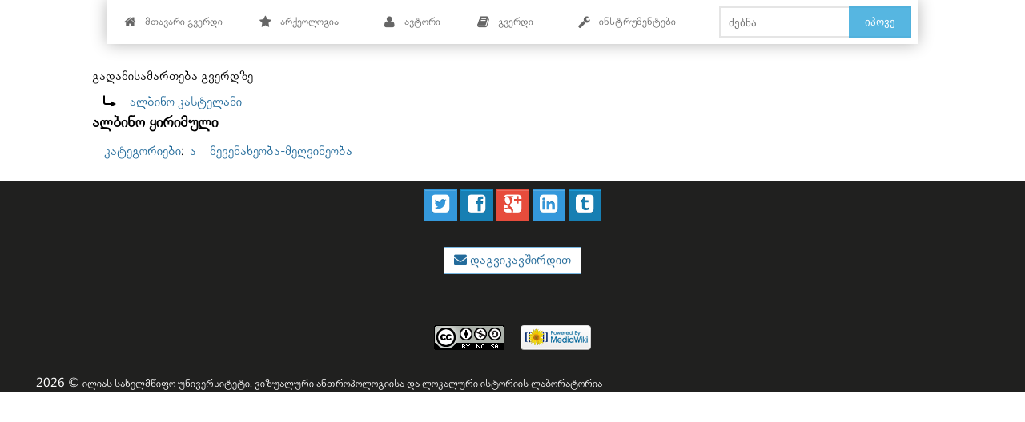

--- FILE ---
content_type: text/html; charset=UTF-8
request_url: http://caucasology.com/wiki/index.php?title=%E1%83%90%E1%83%9A%E1%83%91%E1%83%98%E1%83%9C%E1%83%9D_%E1%83%A7%E1%83%98%E1%83%A0%E1%83%98%E1%83%9B%E1%83%A3%E1%83%9A%E1%83%98&redirect=no
body_size: 6847
content:
<!DOCTYPE html>
<html lang="ka" dir="ltr" class="client-nojs">
<head>
<meta charset="UTF-8"/>
<title>ალბინო ყირიმული - საქართველოს ეთნოგრაფიული ლექსიკონი</title>
<script>document.documentElement.className = document.documentElement.className.replace( /(^|\s)client-nojs(\s|$)/, "$1client-js$2" );</script>
<script>(window.RLQ=window.RLQ||[]).push(function(){mw.config.set({"wgCanonicalNamespace":"","wgCanonicalSpecialPageName":false,"wgNamespaceNumber":0,"wgPageName":"ალბინო_ყირიმული","wgTitle":"ალბინო ყირიმული","wgCurRevisionId":7495,"wgRevisionId":7495,"wgArticleId":4306,"wgIsArticle":true,"wgIsRedirect":true,"wgAction":"view","wgUserName":null,"wgUserGroups":["*"],"wgCategories":["ა","მევენახეობა-მეღვინეობა"],"wgBreakFrames":false,"wgPageContentLanguage":"ka","wgPageContentModel":"wikitext","wgSeparatorTransformTable":["",""],"wgDigitTransformTable":["",""],"wgDefaultDateFormat":"dmy","wgMonthNames":["","იანვარი","თებერვალი","მარტი","აპრილი","მაისი","ივნისი","ივლისი","აგვისტო","სექტემბერი","ოქტომბერი","ნოემბერი","დეკემბერი"],"wgMonthNamesShort":["","იან","თებ","მარ","აპრ","მაი","ივნ","ივლ","აგვ","სექ","ოქტ","ნოე","დეკ"],"wgRelevantPageName":"ალბინო_ყირიმული","wgRelevantArticleId":4306,"wgRequestId":"c0aee751899bd66d11a5ca35","wgIsProbablyEditable":false,"wgRestrictionEdit":[],"wgRestrictionMove":[],"wgWikiEditorEnabledModules":{"toolbar":false,"dialogs":false,"preview":false,"publish":false}});mw.loader.implement("user.options",function($,jQuery,require,module){mw.user.options.set({"variant":"ka"});});mw.loader.implement("user.tokens",function ( $, jQuery, require, module ) {
mw.user.tokens.set({"editToken":"+\\","patrolToken":"+\\","watchToken":"+\\","csrfToken":"+\\"});/*@nomin*/;

});mw.loader.load(["mediawiki.page.startup"]);});</script>
<link rel="stylesheet" href="/wiki/load.php?debug=false&amp;lang=ka&amp;modules=mediawiki.action.view.redirectPage%7Cmediawiki.legacy.commonPrint%2Cshared%7Cmediawiki.sectionAnchor&amp;only=styles&amp;skin=bootstrapnexus"/>
<link rel="stylesheet" href="/wiki/skins/nexus/bootstrap/css/bootstrap-blue.css?303" media="screen"/><link rel="stylesheet" href="/wiki/skins/nexus/screen.css?303" media="screen"/><link rel="stylesheet" href="/wiki/skins/nexus/theme.css?303" media="screen"/><link rel="stylesheet" href="/wiki/skins/nexus/bootstrap/css/jquery-ui.min.css?303" media="screen"/><link rel="stylesheet" href="/wiki/skins/nexus/bootstrap/css/font.css?303" media="screen"/><link rel="stylesheet" href="/wiki/skins/nexus/bootstrap/css/typography.css?303" media="screen"/><link rel="stylesheet" href="/wiki/skins/nexus/bootstrap/css/glyphicons.css?303" media="screen"/><link rel="stylesheet" href="/wiki/skins/nexus/bootstrap/css/misc.css?303" media="screen"/><link rel="stylesheet" href="/wiki/skins/nexus/bootstrap/css/menu.css?303" media="screen"/><link rel="stylesheet" href="/wiki/skins/nexus/bootstrap/css/menu-blue.css?303" media="screen"/><link rel="stylesheet" href="/wiki/skins/nexus/bootstrap/css/social-buttons.css?303" media="screen"/><link rel="stylesheet" href="/wiki/skins/nexus/bootstrap/css/prettify.css?303" media="screen"/><link rel="stylesheet" href="/wiki/skins/nexus/bootstrap/css/fam-icons.css?303" media="screen"/>
<meta name="ResourceLoaderDynamicStyles" content=""/>
<script async="" src="/wiki/load.php?debug=false&amp;lang=ka&amp;modules=startup&amp;only=scripts&amp;skin=bootstrapnexus"></script>
<meta name="generator" content="MediaWiki 1.27.1"/>
<link rel="shortcut icon" href="/wiki/favicon.ico"/>
<link rel="search" type="application/opensearchdescription+xml" href="/wiki/opensearch_desc.php" title="საქართველოს ეთნოგრაფიული ლექსიკონი (ka)"/>
<link rel="EditURI" type="application/rsd+xml" href="http://caucasology.com/wiki/api.php?action=rsd"/>
<link rel="copyright" href="https://creativecommons.org/licenses/by-sa/4.0/"/>
<link rel="alternate" type="application/atom+xml" title="საქართველოს ეთნოგრაფიული ლექსიკონი-ის არხი Atom" href="/wiki/index.php?title=%E1%83%A1%E1%83%9E%E1%83%94%E1%83%AA%E1%83%98%E1%83%90%E1%83%9A%E1%83%A3%E1%83%A0%E1%83%98:%E1%83%91%E1%83%9D%E1%83%9A%E1%83%9D%E1%83%AA%E1%83%95%E1%83%9A%E1%83%98%E1%83%9A%E1%83%94%E1%83%91%E1%83%94%E1%83%91%E1%83%98&amp;feed=atom"/>
<!--[if lt IE 7]><style type="text/css">body{behavior:url("/wiki/skins/bootstrapskin/csshover.min.htc")}</style><![endif]-->
<script type="text/javascript">

  var _gaq = _gaq || [];
  _gaq.push(['_setAccount', 'UA-2992653-31']);
  _gaq.push(['_setDomainName', 'caucasology.com']);
  _gaq.push(['_setAllowHash', 'false']);
  _gaq.push(['_trackPageview']);

  (function() {
    var ga = document.createElement('script'); ga.type = 'text/javascript'; ga.async = true;
    ga.src = ('https:' == document.location.protocol ? 'https://ssl' : 'http://www') + '.google-analytics.com/ga.js';
    var s = document.getElementsByTagName('script')[0]; s.parentNode.insertBefore(ga, s);
  })();

</script>
<meta name="viewport" content="width=device-width, initial-scale=1.0">
</head>
<body class="mediawiki ltr sitedir-ltr ns-0 ns-subject page-ალბინო_ყირიმული rootpage-ალბინო_ყირიმული skin-bootstrapskin action-view">
<div id="userbar" class="bg-cyan">
  <div class="body">
      <div class="col-md-12 hidden-xs hidden-sm">
      <ul class="nex-menu nex-menu-response-to-icons nex-menu-anim-slide">
	    <li><a href="/wiki/index.php/%E1%83%9B%E1%83%97%E1%83%90%E1%83%95%E1%83%90%E1%83%A0%E1%83%98_%E1%83%92%E1%83%95%E1%83%94%E1%83%A0%E1%83%93%E1%83%98"><i class="fa fa-home"></i> მთავარი გვერდი</a></li>
        <li aria-haspopup="true">
				<a href="http://caucasology.com/wiki/index.php/არქეოლოგია"><i class="fa fa-star"></i>არქეოლოგია</a>
                </li>
                <li class="right search">					
					<form class="navbar-search" action="/wiki/index.php" id="searchform">					
						<div class="input">
							<button type="submit" class="button">იპოვე</button>
							<input id="searchInput" type="search" accesskey="f" title="სპეციალური:ძიება" placeholder="ძებნა" name="search" value="">
						</div>					
					</form>
				</li>				
	
        <li>
<!-- 0 -->

<!-- /0 -->
</li>
		<li aria-haspopup="true">
<!-- 0 -->
		  
			<a href="#"><i class="fa fa-user"></i> ავტორი</a>
				<div class="grid-container3">
					<ul>
					<li id="pt-login"><a href="/wiki/index.php?title=%E1%83%A1%E1%83%9E%E1%83%94%E1%83%AA%E1%83%98%E1%83%90%E1%83%9A%E1%83%A3%E1%83%A0%E1%83%98:%E1%83%A8%E1%83%94%E1%83%A1%E1%83%95%E1%83%9A%E1%83%90&amp;returnto=%E1%83%90%E1%83%9A%E1%83%91%E1%83%98%E1%83%9C%E1%83%9D+%E1%83%A7%E1%83%98%E1%83%A0%E1%83%98%E1%83%9B%E1%83%A3%E1%83%9A%E1%83%98&amp;returntoquery=redirect%3Dno" title="სასურველია დარეგისტრირდეთ, თუმცა აუცილებელია არაა. [o]" accesskey="o">შესვლა</a></li>					</ul>
				</div>	  
          
<!-- /0 -->
</li>
        <li aria-haspopup="true">
<!-- 0 -->
          <a href="#"><i class="fa fa-book"></i> გვერდი</a>
				<div class="grid-container3">
				<ul>
              
                                                                                        
                <li id="ca-nstab-main" class="selected"><a href="/wiki/index.php/%E1%83%90%E1%83%9A%E1%83%91%E1%83%98%E1%83%9C%E1%83%9D_%E1%83%A7%E1%83%98%E1%83%A0%E1%83%98%E1%83%9B%E1%83%A3%E1%83%9A%E1%83%98"  title="შინაარსის ჩვენება [c]" accesskey="c" tabindex="-1">სტატია</a></li><li id="ca-talk" class="new"><a href="/wiki/index.php?title=%E1%83%92%E1%83%90%E1%83%9C%E1%83%AE%E1%83%98%E1%83%9A%E1%83%95%E1%83%90:%E1%83%90%E1%83%9A%E1%83%91%E1%83%98%E1%83%9C%E1%83%9D_%E1%83%A7%E1%83%98%E1%83%A0%E1%83%98%E1%83%9B%E1%83%A3%E1%83%9A%E1%83%98&amp;action=edit&amp;redlink=1"  title="შიგთავსის გვერდის განხილვა [t]" accesskey="t" tabindex="-1">განხილვა</a></li><li id="ca-viewsource"><a href="/wiki/index.php?title=%E1%83%90%E1%83%9A%E1%83%91%E1%83%98%E1%83%9C%E1%83%9D_%E1%83%A7%E1%83%98%E1%83%A0%E1%83%98%E1%83%9B%E1%83%A3%E1%83%9A%E1%83%98&amp;action=edit"  title="გვერდი დაცულია. შეგიძლიათ იხილოთ მისი წყარო. [e]" accesskey="e" tabindex="-1">იხილე წყარო</a></li><li id="ca-history" class="collapsible"><a href="/wiki/index.php?title=%E1%83%90%E1%83%9A%E1%83%91%E1%83%98%E1%83%9C%E1%83%9D_%E1%83%A7%E1%83%98%E1%83%A0%E1%83%98%E1%83%9B%E1%83%A3%E1%83%9A%E1%83%98&amp;action=history"  title="ამ გვერდის ბოლო ვერსიები. [h]" accesskey="h" tabindex="-1">ისტორია</a></li></ul></div>
		    	  
		  
<!-- /0 -->
</li>
		<li aria-haspopup="true">
<!-- 0 -->

<!-- /0 -->
</li>
		<li aria-haspopup="true">
<!-- 0 -->
              <a href="#"><i class="fa fa-wrench"></i> ინსტრუმენტები</a>
              <div class="grid-container3">
              <ul>
                <li id="t-info"><a href="/wiki/index.php?title=%E1%83%90%E1%83%9A%E1%83%91%E1%83%98%E1%83%9C%E1%83%9D_%E1%83%A7%E1%83%98%E1%83%A0%E1%83%98%E1%83%9B%E1%83%A3%E1%83%9A%E1%83%98&amp;action=info" title="მეტი ინფორმაცია ამ გვერდის შესახებ">გვერდის ინფორმაცია</a></li><li id="t-permalink"><a href="/wiki/index.php?title=%E1%83%90%E1%83%9A%E1%83%91%E1%83%98%E1%83%9C%E1%83%9D_%E1%83%A7%E1%83%98%E1%83%A0%E1%83%98%E1%83%9B%E1%83%A3%E1%83%9A%E1%83%98&amp;oldid=7495" title="მუდმივი ბმული გვერდის ამ ვერსიაზე">მუდმივი ბმული</a></li><li id="t-print"><a href="/wiki/index.php?title=%E1%83%90%E1%83%9A%E1%83%91%E1%83%98%E1%83%9C%E1%83%9D_%E1%83%A7%E1%83%98%E1%83%A0%E1%83%98%E1%83%9B%E1%83%A3%E1%83%9A%E1%83%98&amp;redirect=no&amp;printable=yes" rel="alternate" title="ამ გვერდის დასაბეჭდი ვერსია [p]" accesskey="p">დასაბეჭდი ვერსია</a></li><li class="divider"></li><li id="t-specialpages"><a href="/wiki/index.php/%E1%83%A1%E1%83%9E%E1%83%94%E1%83%AA%E1%83%98%E1%83%90%E1%83%9A%E1%83%A3%E1%83%A0%E1%83%98:%E1%83%92%E1%83%90%E1%83%9C%E1%83%A1%E1%83%90%E1%83%99%E1%83%A3%E1%83%97%E1%83%A0%E1%83%94%E1%83%91%E1%83%A3%E1%83%9A%E1%83%98_%E1%83%92%E1%83%95%E1%83%94%E1%83%A0%E1%83%93%E1%83%94%E1%83%91%E1%83%98" title="ყველა სპეციალური გვერდის სია [q]" accesskey="q">სპეციალური გვერდები</a></li><li id="t-recentchangeslinked"><a href="/wiki/index.php/%E1%83%A1%E1%83%9E%E1%83%94%E1%83%AA%E1%83%98%E1%83%90%E1%83%9A%E1%83%A3%E1%83%A0%E1%83%98:RecentChangesLinked/%E1%83%90%E1%83%9A%E1%83%91%E1%83%98%E1%83%9C%E1%83%9D_%E1%83%A7%E1%83%98%E1%83%A0%E1%83%98%E1%83%9B%E1%83%A3%E1%83%9A%E1%83%98" title="ბოლო ცვლილებები ამ გვერდთან დაკავშირებულ გვერდებზე [k]" accesskey="k">დაკავშირებული ცვლილებები</a></li><li class="divider"></li><li id="t-whatlinkshere"><a href="/wiki/index.php/%E1%83%A1%E1%83%9E%E1%83%94%E1%83%AA%E1%83%98%E1%83%90%E1%83%9A%E1%83%A3%E1%83%A0%E1%83%98:WhatLinksHere/%E1%83%90%E1%83%9A%E1%83%91%E1%83%98%E1%83%9C%E1%83%9D_%E1%83%A7%E1%83%98%E1%83%A0%E1%83%98%E1%83%9B%E1%83%A3%E1%83%9A%E1%83%98" title="ყველა ვიკი გვერდის სია, რომლებშიც ეს გვერდია მითითებული [j]" accesskey="j">ბმული გვერდზე</a></li>				
            </ul>
			</div>
			
			</li>
		  
          </ul>

          </ul>  
		   
          
<!-- /0 -->
</li>
      </ul> 
	  
        
<!-- 0 -->
         </li>
         </ul></ul>
<!-- /LANGUAGES -->
		
      </div>
	  </div>

      <div class="pull-right">
              </div>
  </div>
      
<!-- 0 -->

<!-- /0 -->

      </ul>
 
</div>

    <div id="mw-page-base" class="noprint"></div>
    <div id="mw-head-base" class="noprint"></div>

    <!-- Header -->
    <div id="page-header" class="container-fluid signed-out">
      <div class="col-md-4 pull-left">

                        <ul class="nav logo-container" role="navigation"><li id="p-logo"><a href="/wiki/index.php/%E1%83%9B%E1%83%97%E1%83%90%E1%83%95%E1%83%90%E1%83%A0%E1%83%98_%E1%83%92%E1%83%95%E1%83%94%E1%83%A0%E1%83%93%E1%83%98"  title="იხილეთ მთავარი გვერდი"><img src="/wiki/resources/assets/wiki.png" alt="საქართველოს ეთნოგრაფიული ლექსიკონი" style="width:90%"></a><li></ul>
	  
	  </div>
    </div>

    
    
    <!-- content -->
    <section id="content" class="mw-body container-fluid 0">
      <div id="top"></div>
      <div id="mw-js-message" style="display:none;"></div>
            <!-- bodyContent -->
      <div id="bodyContent">
                        <!-- jumpto -->
        <div id="jump-to-nav" class="mw-jump">
          გადასვლა: <a href="#mw-head">ნავიგაცია</a>,
          <a href="#p-search">ძებნა</a>
        </div>
        <!-- /jumpto -->
                
        <!-- innerbodycontent -->
                  <div id="innerbodycontent" class="row nolayout"><div class="offset1 span10">
            <h1 id="firstHeading" class="firstHeading page-header">
              <span dir="auto">ალბინო ყირიმული</span>
            </h1>
            <!-- subtitle -->
            <div id="contentSub" ><span id="redirectsub">გადამისამართება გვერდზე</span></div>
            <!-- /subtitle -->
                        <div id="mw-content-text" lang="ka" dir="ltr" class="mw-content-ltr"><div class="redirectMsg"><p>გადამისამართება:</p><ul class="redirectText"><li><a href="/wiki/index.php?title=%E1%83%90%E1%83%9A%E1%83%91%E1%83%98%E1%83%9C%E1%83%9D_%E1%83%99%E1%83%90%E1%83%A1%E1%83%A2%E1%83%94%E1%83%9A%E1%83%90%E1%83%9C%E1%83%98&amp;redirect=no" class="mw-redirect" title="ალბინო კასტელანი">ალბინო კასტელანი</a></li></ul></div><p><big><b>ალბინო ყირიმული</b></big>
</p>
<!-- 
NewPP limit report
Cached time: 20260126065553
Cache expiry: 86400
Dynamic content: false
CPU time usage: 0.005 seconds
Real time usage: 0.005 seconds
Preprocessor visited node count: 1/1000000
Preprocessor generated node count: 4/1000000
Post‐expand include size: 0/2097152 bytes
Template argument size: 0/2097152 bytes
Highest expansion depth: 1/40
Expensive parser function count: 0/100
-->

<!-- 
Transclusion expansion time report (%,ms,calls,template)
100.00%    0.000      1 - -total
-->

<!-- Saved in parser cache with key pislu_ethno:pcache:idhash:4306-0!*!*!*!*!*!* and timestamp 20260126065553 and revision id 7495
 -->
</div>          </div></div>
                <!-- /innerbodycontent -->
                <!-- printfooter -->
        <div class="printfooter">
        მოძიებულია „<a dir="ltr" href="http://caucasology.com/wiki/index.php?title=ალბინო_ყირიმული&amp;oldid=7495">http://caucasology.com/wiki/index.php?title=ალბინო_ყირიმული&amp;oldid=7495</a>“-დან        </div>
        <!-- /printfooter -->
                        <!-- catlinks -->
        <div id="catlinks" class="catlinks" data-mw="interface"><div id="mw-normal-catlinks" class="mw-normal-catlinks"><a href="/wiki/index.php/%E1%83%A1%E1%83%9E%E1%83%94%E1%83%AA%E1%83%98%E1%83%90%E1%83%9A%E1%83%A3%E1%83%A0%E1%83%98:%E1%83%99%E1%83%90%E1%83%A2%E1%83%94%E1%83%92%E1%83%9D%E1%83%A0%E1%83%98%E1%83%94%E1%83%91%E1%83%98" title="სპეციალური:კატეგორიები">კატეგორიები</a>: <ul><li><a href="/wiki/index.php/%E1%83%99%E1%83%90%E1%83%A2%E1%83%94%E1%83%92%E1%83%9D%E1%83%A0%E1%83%98%E1%83%90:%E1%83%90" title="კატეგორია:ა">ა</a></li><li><a href="/wiki/index.php/%E1%83%99%E1%83%90%E1%83%A2%E1%83%94%E1%83%92%E1%83%9D%E1%83%A0%E1%83%98%E1%83%90:%E1%83%9B%E1%83%94%E1%83%95%E1%83%94%E1%83%9C%E1%83%90%E1%83%AE%E1%83%94%E1%83%9D%E1%83%91%E1%83%90-%E1%83%9B%E1%83%94%E1%83%A6%E1%83%95%E1%83%98%E1%83%9C%E1%83%94%E1%83%9D%E1%83%91%E1%83%90" title="კატეგორია:მევენახეობა-მეღვინეობა">მევენახეობა-მეღვინეობა</a></li></ul></div></div>        <!-- /catlinks -->
                        <div class="visualClear"></div>
        <!-- debughtml -->
                <!-- /debughtml -->
      </div>
      <!-- /bodyContent -->
    </section>
    <!-- /content -->

      <!-- footer -->

      <div id="footer" class="footer container-fluid custom-footer"><script>(function(d, s, id) {
  var js, fjs = d.getElementsByTagName(s)[0];
  if (d.getElementById(id)) return;
  js = d.createElement(s); js.id = id;
  js.src = "//connect.facebook.net/en_GB/sdk.js#xfbml=1&appId=1540787916132583&version=v2.0";
  fjs.parentNode.insertBefore(js, fjs);
}(document, 'script', 'facebook-jssdk'));</script>
    
    
    <div class="buttons-whitespace-social text-center" style="margin-top:10px;">
    <a href="http://www.twitter.com/share?url=https://visualanthropology.iliauni.edu.ge/&amp;text=Wiki%20About%20Ethnology" onclick="javascript:window.open(this.href, '', 'menubar=no,toolbar=no,resizable=yes,scrollbars=yes,height=400,width=600');return false;"><button type="button" class="btn btn-cyanide btn-social"><i class="fa fa-twitter-square"></i></button></a>
	
    <a href="https://www.facebook.com/sharer/sharer.php?u=https://visualanthropology.iliauni.edu.ge/" onclick="javascript:window.open(this.href, '', 'menubar=no,toolbar=no,resizable=yes,scrollbars=yes,height=400,width=600');return false;"><button type="button" class="btn btn-info btn-social"><i class="fa fa-facebook-square"></i></button></a>
	
	<a href="https://plus.google.com/share?url=https://visualanthropology.iliauni.edu.ge/" onclick="javascript:window.open(this.href, '', 'menubar=no,toolbar=no,resizable=yes,scrollbars=yes,height=400,width=600');return false;"><button type="button" class="btn btn-berry btn-social"><i class="fa fa-google-plus-square"></i></button></a>
	
    <a href="http://www.linkedin.com/shareArticle?mini=true&amp;url=https://visualanthropology.iliauni.edu.ge/&amp;title=Ethnology&amp;summary=Wiki%20About%20Ethnology&amp;source=https://visualanthropology.iliauni.edu.ge/" onclick="javascript:window.open(this.href, '', 'menubar=no,toolbar=no,resizable=yes,scrollbars=yes,height=400,width=600');return false;"><button type="button" class="btn btn-cyanide btn-social"><i class="fa fa-linkedin-square"></i></button></a>
	
	
    <a href="http://www.tumblr.com/share?v=3&amp;u=https://visualanthropology.iliauni.edu.ge/" onclick="javascript:window.open(this.href, '', 'menubar=no,toolbar=no,resizable=yes,scrollbars=yes,height=400,width=600');return false;"><button type="button" class="btn btn-info btn-social"><i class="fa fa-tumblr-square"></i></button></a>	
    </div>
	<div class="col-md-12 hidden-sm hidden-xs">
	<div class="col-md-12">
                    <ul class="list-inline banner-social-buttons noprint text-center">
                        <li>
                            <div class="btn btn-primary"><i class="fa fa-envelope"></i><a href="https://caucasology.com/wiki/index.php?title=Special:SpecialContact"> დაგვიკავშირდით</div>
                        </li>
                        </ul>
                </div>
          
<div class="col-md-12 hidden-sm hidden-xs">
<ul id="footer-icons" class="noprint text-center">
<li id="footer-copyrightico">
<a href="https://creativecommons.org/licenses/by-nc-sa/4.0/"><img src="http://caucasology.com/wiki/resources/assets/licenses/cc-by-nc-sa.png" alt="Creative Commons Attribution-NonCommercial-ShareAlike" width="88" height="31"></a>
</li>
<li id="footer-poweredbyico">
<a href="//www.mediawiki.org/"><img src="http://caucasology.com/wiki/resources/assets/poweredby_mediawiki_88x31.png" alt="Powered by MediaWiki" srcset="http://caucasology.com/wiki/resources/assets/poweredby_mediawiki_132x47.png 1.5x, http://caucasology.com/wiki/resources/assets/poweredby_mediawiki_176x62.png 2x" width="88" height="31"></a>
</li></ul>
</div>  
<div class="col-md-12">
<div><span style="color:white;">2026&nbsp;&copy;&nbsp;<small>ილიას სახელმწიფო უნივერსიტეტი. ვიზუალური ანთროპოლოგიისა და ლოკალური ისტორიის ლაბორატორია</small></span></div>
</div> </div>
    <script>(window.RLQ=window.RLQ||[]).push(function(){mw.loader.state({"skins.bootstrapskin":"loading","user":"ready","user.groups":"ready"});mw.loader.load("/wiki/load.php?debug=false\u0026lang=ka\u0026modules=skins.bootstrapskin\u0026only=scripts\u0026skin=bootstrapnexus");mw.loader.load(["mediawiki.action.view.postEdit","site","mediawiki.user","mediawiki.hidpi","mediawiki.page.ready","mediawiki.searchSuggest"]);});</script><script>(window.RLQ=window.RLQ||[]).push(function(){mw.config.set({"wgBackendResponseTime":303});});</script>
  </body>
</html>


--- FILE ---
content_type: text/css
request_url: http://caucasology.com/wiki/skins/nexus/bootstrap/css/menu.css?303
body_size: 3957
content:
@import url(https://fonts.googleapis.com/css?family=Open+Sans:300,400,700);

/**/
/* defaults */
/**/
.nex-menu,
.nex-menu * {
	margin: 0;
	padding: 0;
	outline: none;
	border: 0;
	background: none;
}
.nex-menu {
	font-family: 'Conv_archaeowiki', 'Open Sans', 'Helvetica Neue', Helvetica, Arial, sans-serif;
}


/**/
/* level 1 */
/**/
.nex-menu {
	position: relative;
	z-index: 999;
	background: rgba(255,255,255,0.9);
	box-shadow: 0 0 20px rgba(0,0,0,.3);
	font-size: 0;
	line-height: 0;
	text-align: right;
	width: 81%;
    margin: 0 auto;
}
.nex-menu:after {
	content: '';
	display: table;
	clear: both;
}
.nex-menu li {
	position: relative;
	display: inline-block;
	float: left;
	padding: 5px;
	font-size: 13px;
	line-height: 45px;
	text-align: left;
	white-space: nowrap;
}
.nex-menu li a {
	display: block;
	padding: 0 20px;
	text-decoration: none;
	color: #666;
	transition: background 0.4s, color 0.4s;
	-o-transition: background 0.4s, color 0.4s;
	-ms-transition: background 0.4s, color 0.4s;
	-moz-transition: background 0.4s, color 0.4s;
	-webkit-transition: background 0.4s, color 0.4s;
}
.nex-menu li > div {
	position: absolute;
	z-index: 1000;
	top: 100%;
	left: -9999px;
	margin-top: 8px;
	background: rgba(255,255,255,0.9);
	box-shadow: 0 0 8px rgba(0,0,0,.3);
	opacity: 0;
	-o-transform-origin: 0% 0%;
	-ms-transform-origin: 0% 0%;
	-moz-transform-origin: 0% 0%;
	-webkit-transform-origin: 0% 0%;
	-o-transition: -o-transform 0.4s, opacity 0.4s;
	-ms-transition: -ms-transform 0.4s, opacity 0.4s;
	-moz-transition: -moz-transform 0.4s, opacity 0.4s;
	-webkit-transition: -webkit-transform 0.4s, opacity 0.4s;
}
.nex-menu li > div:after {
	content: '';
	position: absolute;
	bottom: 100%;
	left: 0;
	width: 100%;
	height: 8px;
	background: transparent;	
}
.nex-menu li > div:before {
	content: '';
	position: absolute;
	bottom: 100%;
	left: 24px;
	border-right: 5px solid transparent;
	border-bottom: 5px solid rgba(255,255,255,0.9);
	border-left: 5px solid transparent;
}
.nex-menu li:hover > a,
.nex-menu li.current > a {
	background: #2da5da;
	color: #fff;
}
.nex-menu li:hover > div {
	left: 0;
	opacity: 1;
	-webkit-transform: translate(0, 0);
}
.nex-menu .right {
	float: none;
	border-right-width: 0;
	border-left-width: 1px;
}
.nex-menu .right > div {
	-o-transform-origin-x: 100%;
	-ms-transform-origin-x: 100%;
	-moz-transform-origin-x: 100%;
	-webkit-transform-origin-x: 100%;
}
.nex-menu .right:hover > div {
	right: 0;
	left: auto;
}
.nex-menu .right:hover > div:before {
	right: 24px;
	left: auto;
}
.nex-menu .switcher {
	display: none;
}


/**/
/* level 2+ */
/**/
.nex-menu li li {
	display: block;
	float: none;
	border-width: 0;
	border-top-width: 1px;
	line-height: 21px;
	white-space: normal;
}
.nex-menu li li:first-child {
	border-top: 0;
}
.nex-menu li li a {
	padding-top: 12px;
	padding-bottom: 12px;
}
.nex-menu li li > div {
	top: 0;
	margin: 0 0 0 8px;
}
.nex-menu li li > div:after {
	top: 0;
	right: 100%;
	bottom: auto;
	left: auto;
	width: 8px;
	height: 100%;
}
.nex-menu li li > div:before {
	top: 22px;
	right: 100%;
	bottom: auto;
	left: auto;
	border-top: 5px solid transparent;
	border-right: 5px solid rgba(255,255,255,0.9);
	border-bottom: 5px solid transparent;
}
.nex-menu li li:hover > div {
	left: 100%;
}
.nex-menu .right li > div {
	margin: 0 8px 0 0;
	-o-transform-origin-x: 100%;
	-ms-transform-origin-x: 100%;
	-moz-transform-origin-x: 100%;
	-webkit-transform-origin-x: 100%;
}
.nex-menu .right li > div:after {
	right: auto;
	left: 100%;
}
.nex-menu .right li > div:before {
	right: auto;
	left: 100%;
	border-right: none;
	border-left: 5px solid rgba(255,255,255,0.9);
}
.nex-menu .right li:hover > div {
	right: 100%;
	left: auto;
}


/**/
/* positions */
/**/
.nex-menu-fixed {
	position: fixed;
	top: 0;
	left: 0;
	width: 100%;
}
.nex-menu-pos-bottom li > div {
	top: auto;
	bottom: 100%;
	margin: 0 0 8px;
	-o-transform-origin-y: 100%;
	-ms-transform-origin-y: 100%;
	-moz-transform-origin-y: 100%;
	-webkit-transform-origin-y: 100%;
}
.nex-menu-pos-bottom li > div:after {
	top: 100%;
	bottom: auto;
}
.nex-menu-pos-bottom li > div:before {
	top: 100%;
	bottom: auto;
	border-top: 5px solid rgba(255,255,255,0.9);
	border-right: 5px solid transparent;
	border-bottom: none;
	border-left: 5px solid transparent;
}
.nex-menu-pos-bottom li li > div {
	top: auto;	
	bottom: 0;
}
.nex-menu-pos-bottom li li > div:before {
	top: auto;
	bottom: 22px;
}
.nex-menu-pos-bottom.nex-menu-fixed {
	top: auto;
	bottom: 0;
}

.nex-menu-pos-left li,
.nex-menu-pos-right li {
	display: block;
	float: none;
	border-width: 0;
	border-top-width: 1px;
}
.nex-menu-pos-left li:first-child,
.nex-menu-pos-right li:first-child {
	border-top: 0;
}
.nex-menu-pos-left li > div,
.nex-menu-pos-right li > div {
	top: 0;	
}
.nex-menu-pos-left li > div {
	margin: 0 0 0 8px;
}
.nex-menu-pos-right li > div {
	margin: 0 8px 0 0;
	-o-transform-origin-x: 100%;
	-ms-transform-origin-x: 100%;
	-moz-transform-origin-x: 100%;
	-webkit-transform-origin-x: 100%;
}
.nex-menu-pos-left li > div:after,
.nex-menu-pos-right li > div:after {
	top: 0;
	bottom: auto;
	width: 8px;
	height: 100%;
}
.nex-menu-pos-left li > div:after {
	right: 100%;
	left: auto;
}
.nex-menu-pos-right li > div:after {
	right: auto;
	left: 100%;
}
.nex-menu-pos-left li > div:before,
.nex-menu-pos-right li > div:before {
	top: 22px;
	bottom: auto;
	border-top: 5px solid transparent;
	border-bottom: 5px solid transparent;
}
.nex-menu-pos-left li > div:before {
	right: 100%;
	left: auto;
	border-right: 5px solid rgba(255,255,255,0.9);
}
.nex-menu-pos-right li > div:before {
	right: auto;
	left: 100%;
	border-left: 5px solid rgba(255,255,255,0.9);
}
.nex-menu-pos-left li:hover > div {
	left: 100%;
}
.nex-menu-pos-right li:hover > div {
	right: 100%;
	left: auto;
}
.nex-menu-pos-left .bottom > div,
.nex-menu-pos-right .bottom > div {
	top: auto;
	bottom: 0;
	-o-transform-origin-y: 100%;
	-ms-transform-origin-y: 100%;
	-moz-transform-origin-y: 100%;
	-webkit-transform-origin-y: 100%;
}
.nex-menu-pos-left .bottom > div:before,
.nex-menu-pos-right .bottom > div:before {
	top: auto;
	bottom: 22px;
}
.nex-menu-pos-right li li > div {
	margin: 0 8px 0 0;
	-o-transform-origin-x: 100%;
	-ms-transform-origin-x: 100%;
	-moz-transform-origin-x: 100%;
	-webkit-transform-origin-x: 100%;
}
.nex-menu-pos-right li li > div:after {
	right: auto;
	left: 100%;
}
.nex-menu-pos-right li li > div:before {
	right: auto;
	left: 100%;
	border-right: none;
	border-left: 5px solid rgba(255,255,255,0.9);
}
.nex-menu-pos-right li li:hover > div {
	right: 100%;
	left: auto;
}
.nex-menu-pos-left.nex-menu-fixed {
	top: 0;
	right: auto;
	bottom: 0;
	left: 0;
	width: auto;
}
.nex-menu-pos-right.nex-menu-fixed {
	top: 0;
	right: 0;
	bottom: 0;
	left: auto;
	width: auto;
}


/**/
/* animations */
/**/
.nex-menu-anim-slide li > div {
	-o-transform: translate(0, 60px);
	-ms-transform: translate(0, 60px);
	-moz-transform: translate(0, 60px);
	-webkit-transform: translate(0, 60px);	
}
.nex-menu-pos-bottom.nex-menu-anim-slide li > div {
	-o-transform: translate(0, -60px);
	-ms-transform: translate(0, -60px);
	-moz-transform: translate(0, -60px);
	-webkit-transform: translate(0, -60px);
}
.nex-menu-anim-slide li:hover > div {
	-o-transform: translate(0, 0);
	-ms-transform: translate(0, 0);
	-moz-transform: translate(0, 0);
	-webkit-transform: translate(0, 0);	
}
.nex-menu-anim-scale li > div {
	-o-transform: scale(0, 0);
	-ms-transform: scale(0, 0);
	-moz-transform: scale(0, 0);
	-webkit-transform: scale(0, 0);
}
.nex-menu-anim-scale li:hover > div {
	-o-transform: scale(1, 1);
	-ms-transform: scale(1, 1);
	-moz-transform: scale(1, 1);
	-webkit-transform: scale(1, 1);
}
.nex-menu-anim-flip {
	perspective: 2000px;
	-o-perspective: 2000px;
	-moz-perspective: 2000px;
	-webkit-perspective: 2000px;
}
.nex-menu-anim-flip li > div {
	transform-style: preserve-3d;
	-o-transform: preserve-3d;
	-moz-transform-style: preserve-3d;
	-webkit-transform-style: preserve-3d;
	transform: rotateX(-75deg);
	-o-transform: rotateX(-75deg);
	-moz-transform: rotateX(-75deg);
	-webkit-transform: rotateX(-75deg);
}
.nex-menu-anim-flip li:hover > div {
	transform: rotateX(0deg);
	-o-transform: rotateX(0deg);
	-moz-transform: rotateX(0deg);
	-webkit-transform: rotateX(0deg);
}


/**/
/* grid */
/**/
.nex-menu .grid-column {
	float: left;
	border-color: #d9d9d9;
	border-left-width: 1px;
	border-left-style: solid;
}
.nex-menu .grid-column:first-child {
	margin-left: 0;
	border-left: 0;
}
.nex-menu .grid-column2,
.nex-menu .grid-container2 {
	width: 155px;
}
.nex-menu .grid-column3,
.nex-menu .grid-container3 {
	width: 233px;
}
.nex-menu .grid-column4,
.nex-menu .grid-container4 {
	width: 311px;
}
.nex-menu .grid-column5,
.nex-menu .grid-container5 {
	width: 389px;
}
.nex-menu .grid-column6,
.nex-menu .grid-container6 {
	width: 467px;
}
.nex-menu .grid-column7,
.nex-menu .grid-container7 {
	width: 545px;
}
.nex-menu .grid-column8,
.nex-menu .grid-container8 {
	width: 623px;
}
.nex-menu .grid-column9,
.nex-menu .grid-container9 {
	width: 701px;
}
.nex-menu .grid-column10,
.nex-menu .grid-container10 {
	width: 779px;
}
.nex-menu .grid-column11,
.nex-menu .grid-container11 {
	width: 857px;
}
.nex-menu .grid-column12,
.nex-menu .grid-container12 {
	width: 935px;
}


/**/
/* icons */
/**/
.nex-menu li a > .fa {
	display: block;
	float: left;
	width: 16px;
	margin: 0 10px 0 -4px;
  font-size: 16px;
  line-height: inherit;
  text-align: center;
}
.nex-menu li a > .fa-single {
	float: none;
	margin: 0;
}
.nex-menu li a > .fa-indicator {
	position: relative;
	top: -1px;
	float: none;
	display: inline-block;
	vertical-align: middle;
	width: auto;
	margin: 0 -10px 0 10px;
	font-size: 9px;
	line-height: 1;
	text-align: right;
}
.nex-menu li li a > .fa-indicator {
	top: 0;
	float: right;
	display: block;
	line-height: inherit;
}


/**/
/* forms */
/**/
.nex-menu form fieldset {
	display: block;	
	padding: 25px 30px;
}
.nex-menu form fieldset + fieldset {
	border-top: 1px solid rgba(0,0,0,.1);
}
.nex-menu form section {
	margin-bottom: 20px;
}
.nex-menu form .input,
.nex-menu form .textarea,
.nex-menu form .radio,
.nex-menu form .checkbox,
.nex-menu form .button {
	position: relative;
	display: block;
}
.nex-menu form .input input,
.nex-menu form .textarea textarea {
	display: block;
	box-sizing: border-box;
	-moz-box-sizing: border-box;
	width: 100%;
	height: 39px;
	padding: 8px 10px;
	outline: none;
	border: 2px solid #e5e5e5;
	border-radius: 0;
	background: #fff;
	font: 13px/19px 'Open Sans', Helvetica, Arial, sans-serif;
	color: #404040;
	appearance: normal;
	-moz-appearance: none;
	-webkit-appearance: none;
	transition: border-color 0.3s;
	-o-transition: border-color 0.3s;
	-ms-transition: border-color 0.3s;
	-moz-transition: border-color 0.3s;
	-webkit-transition: border-color 0.3s;
}
.nex-menu form .textarea textarea {
	height: auto;
	resize: none;
}
.nex-menu form .button {
	float: right;
	height: 39px;
	overflow: hidden;
	margin-left: 20px;
	padding: 0 20px;
	outline: none;
	border: 0;
	background-color: #2da5da;
	font: 300 13px/39px 'Open Sans', Helvetica, Arial, sans-serif;
	text-decoration: none;
	color: #fff;
	cursor: pointer;
	opacity: 0.8;
	transition: opacity 0.2s;
	-o-transition: opacity 0.2s;
	-ms-transition: opacity 0.2s;
	-moz-transition: opacity 0.2s;
	-webkit-transition: opacity 0.2s;
}
.nex-menu form .fa-append {
	position: absolute;
	top: 5px;
	right: 5px;
	width: 29px;
	height: 29px;
	padding-left: 3px;
	border-left: 1px solid #e5e5e5;
	font-size: 15px;
	line-height: 29px;
	text-align: center;
	color: #ccc;
}
.nex-menu form .input .fa-append + input,
.nex-menu form .textarea .fa-append + textarea {
	padding-right: 46px;
}
.nex-menu form .row {
	margin: 0 -15px;
}
.nex-menu form .row:after {
	content: '';
	display: table;
	clear: both;
}
.nex-menu form .col {
	float: left;
	min-height: 1px;
	padding-right: 15px;
	padding-left: 15px;
	box-sizing: border-box;
	-moz-box-sizing: border-box;
}
.nex-menu form .col-6 {
	width: 50%;
}
.nex-menu form .input:hover input,
.nex-menu form .textarea:hover textarea,
.nex-menu form .checkbox:hover i {
	border-color: #8dc9e5;
}
.nex-menu form .button:hover {
	opacity: 1;
}
.nex-menu form .input input:focus,
.nex-menu form .textarea textarea:focus,
.nex-menu form .checkbox input:focus + i {
	border-color: #2da5da;
}
.nex-menu .search {
	border-left: 0;
}
.nex-menu .search .input {
	margin: 3px 3px 3px 3px;
}
.nex-menu .search .input input {
	width: 240px;
	padding-right: 65px;
}
.nex-menu .search .button {
	position: absolute;
	top: 0;
	right: 0;
	margin: 0;
}


/**/
/* pad */
/**/
@media screen and (max-width: 1000px) {
	.nex-menu li a {
		padding: 0 15px;
	}
	.nex-menu li a > .fa-indicator {
		margin-right: -5px;
	}
	
	.nex-menu .grid-column2,
	.nex-menu .grid-container2 {
		width: 117px;
	}
	.nex-menu .grid-column3,
	.nex-menu .grid-container3 {
		width: 176px;
	}
	.nex-menu .grid-column4,
	.nex-menu .grid-container4 {
		width: 235px;
	}
	.nex-menu .grid-column5,
	.nex-menu .grid-container5 {
		width: 294px;
	}
	.nex-menu .grid-column6,
	.nex-menu .grid-container6 {
		width: 353px;
	}
	.nex-menu .grid-column7,
	.nex-menu .grid-container7 {
		width: 412px;
	}
	.nex-menu .grid-column8,
	.nex-menu .grid-container8 {
		width: 471px;
	}
	.nex-menu .grid-column9,
	.nex-menu .grid-container9 {
		width: 530px;
	}
	.nex-menu .grid-column10,
	.nex-menu .grid-container10 {
		width: 589px;
	}
	.nex-menu .grid-column11,
	.nex-menu .grid-container11 {
		width: 648px;
	}
	.nex-menu .grid-column12,
	.nex-menu .grid-container12 {
		width: 707px;
	}
}


/**/
/* phone */
/**/
@media screen and (max-width: 767px) {
	body {
    -webkit-text-size-adjust: none;
  }
	.nex-menu .grid-column {
		float: none;
		width: auto;
		margin: 0;
		border: 0;
		border-top: 1px solid #d9d9d9;
	}
	.nex-menu .grid-column:first-child {
		border-top: 0;
	}
  .nex-menu form fieldset {
  	display: block;
  	padding: 15px 20px;
  }
	.nex-menu form section {
		margin-bottom: 10px;
	}
  .nex-menu form .row {
  	margin: 0 -10px;
  }
  .nex-menu form .col {
		padding-right: 10px;
		padding-left: 10px;
	}
	
	
	.nex-menu-response-to-stack > li {
		display: block;
		float: none;
		border: 0;
		border-top: 1px solid #d9d9d9;
	}
	.nex-menu-response-to-stack > li:first-child {
		border-top: 0;
	}
	.nex-menu-response-to-switcher > li {
		display: none;
		float: none;
		border: 0;
	}
	.nex-menu-response-to-switcher > .switcher {
		display: block;
	}
	.nex-menu-response-to-switcher:hover > li {
		display: block;
		border-top: 1px solid #d9d9d9;		
	}
	.nex-menu-response-to-switcher:hover > .switcher {
		display: none;	
	}
	.nex-menu-response-to-stack li > div,
	.nex-menu-response-to-stack li > [class^="grid-container"],
	.nex-menu-response-to-switcher li > div,
	.nex-menu-response-to-switcher li > [class^="grid-container"] {
		top: 100%;
		bottom: auto;
		width: auto;
		margin: 8px 0 0 0;		
		-o-transform-origin: 0 0;
		-ms-transform-origin: 0 0;
		-moz-transform-origin: 0 0;
		-webkit-transform-origin: 0 0;
	}
	.nex-menu-response-to-stack li > div:after,
	.nex-menu-response-to-switcher li > div:after {
		top: auto;
		right: auto;
		bottom: 100%;
		left: 0;
		width: 100%;
		height: 8px;
	}
	.nex-menu-response-to-stack li > div:before,
	.nex-menu-response-to-switcher li > div:before {
		display: none;
	}
	.nex-menu-response-to-stack li a > .fa,
	.nex-menu-response-to-switcher li a > .fa {
		margin: 0 15px 0 0;
	}
	.nex-menu-response-to-stack li:hover > div,
	.nex-menu-response-to-stack li:hover > [class^="grid-container"],
	.nex-menu-response-to-switcher li:hover > div,
	.nex-menu-response-to-switcher li:hover > [class^="grid-container"] {
		right: 0;
		left: 51px;
	}
	.nex-menu-response-to-stack li li > div,
	.nex-menu-response-to-switcher li li > div {
		top: 100%;
		width: auto;
		margin: 8px 0 0 0;
	}
	.nex-menu-response-to-stack li li > div:after,
	.nex-menu-response-to-switcher li li > div:after {
		top: auto;
		right: auto;
		bottom: 100%;
		left: 0;
		width: 100%;
		height: 8px;
	}
	.nex-menu-response-to-stack li li:hover > div,
	.nex-menu-response-to-switcher li li:hover > div {
		right: 0;
		left: 51px;
	}
	.nex-menu-response-to-stack .search .input input,
	.nex-menu-response-to-switcher .search .input input {
		width: 100%;
	}	
	
  .nex-menu-response-to-icons li {
  	position: static;
  	font-size: 0;
	}
	.nex-menu-response-to-icons li a {
		padding: 0 10px;
	}
	.nex-menu-response-to-icons li > div,
	.nex-menu-response-to-icons li > [class^="grid-container"] {
		width: 100%;
	}
	.nex-menu-response-to-icons li > div:before {
		display: none;
	}
	.nex-menu-response-to-icons li a > .fa {
		margin: 0;
	}	
	.nex-menu-response-to-icons li a > .fa-indicator {
		position: static;
		display: block;
		float: right;
		margin-left: 10px;
		line-height: 45px;
	}
	.nex-menu-response-to-icons li li {
		position: relative;
		font-size: 13px;
	}
	.nex-menu-response-to-icons li li > div,
	.nex-menu-response-to-icons .right li > div {
		top: 100%;
		margin: 8px 0 0 0;
	}
	.nex-menu-response-to-icons li li > div:after,
	.nex-menu-response-to-icons .right li > div:after {
		top: auto;
		right: auto;
		bottom: 100%;
		left: 0;
		width: 100%;
		height: 8px;
	}
	.nex-menu-response-to-icons li li:hover > div,
	.nex-menu-response-to-icons .right li:hover > div {
		right: 0;
		left: 41px;
		width: auto;
	}
	.nex-menu-response-to-icons li li a > .fa {
		margin-right: 10px;
	}
	.nex-menu-response-to-icons li li a > .fa-indicator {
		margin-right: 0px;
	}
	.nex-menu-response-to-icons.nex-menu-anim-flip li li > div {
		top: 100%;
		margin: 8px 0 0 0;
		transform: rotateX(0deg);
		-moz-transform: rotateX(0deg);
		-webkit-transform: rotateX(0deg);
	}
	.nex-menu-pos-bottom.nex-menu-response-to-icons li li > div {
		top: auto;
		bottom: 100%;
		margin: 0 0 8px 0;
	}	
	.nex-menu-pos-bottom.nex-menu-response-to-icons li li > div:after {
		top: 100%;
		bottom: auto;
	}
}